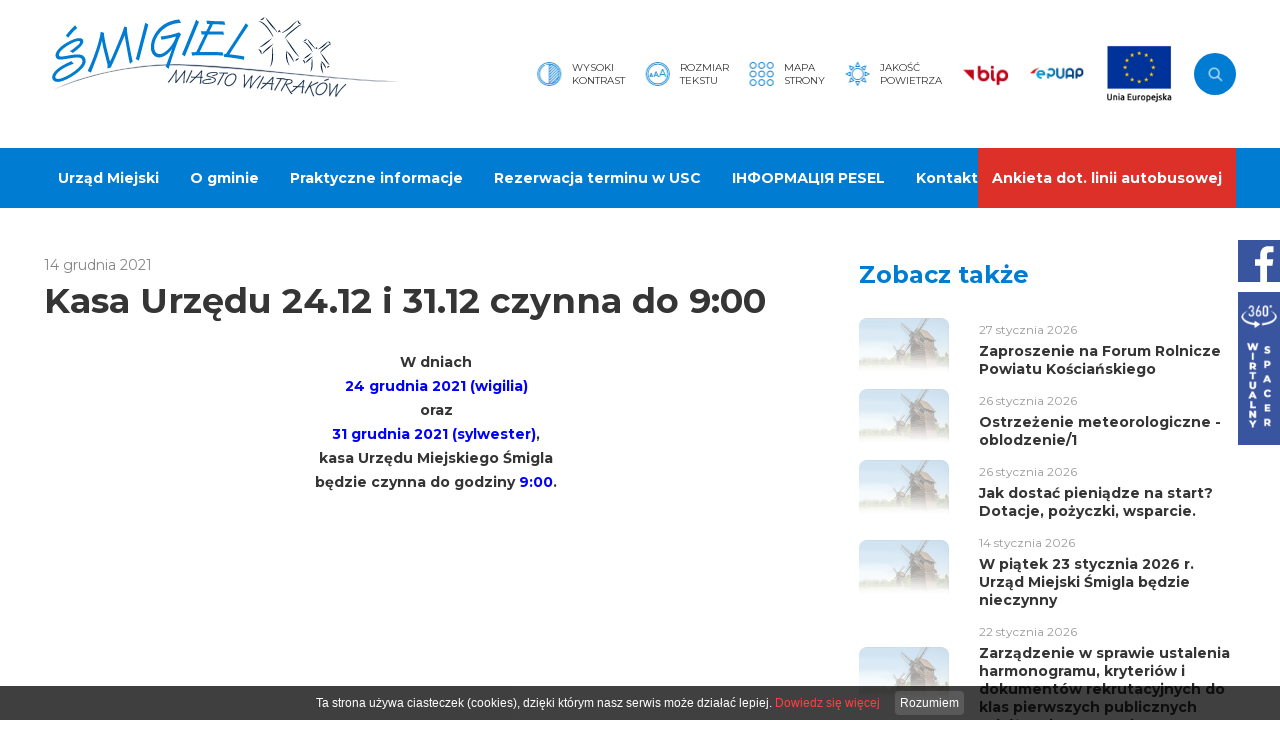

--- FILE ---
content_type: text/html
request_url: https://smigiel.pl/Kasa_Urzedu_2412_i_3112_czynna_do_900.html
body_size: 7173
content:
<!DOCTYPE html>
<html lang="pl">

<head>
		<meta charset="utf-8" />
	<title>Kasa Urzędu 24.12 i 31.12 czynna do 9:00</title>
	<link rel="shortcut icon" href="favicon.ico" type="image/x-icon" />
	<meta name="keywords" content="śmigiel, miasto, wiatraki, gmina, powiat" />
	<meta name="description" content="W dniach24 grudnia 2021 (wigilia)oraz31 grudnia 2021 (sylwester),kasa Urzędu Miejsk..." />
	<meta name="author" content="Studio Fabryka" />

	<meta property="og:title" content="Kasa Urzędu 24.12 i 31.12 czynna do 9:00" />
	<meta property="og:description" content="W dniach24 grudnia 2021 (wigilia)oraz31 grudnia 2021 (sylwester),kasa Urzędu Miejsk..." />
	<meta property="og:url" content="https://smigiel.pl/Kasa_Urzedu_2412_i_3112_czynna_do_900.html" />
	<meta property="og:type" content="article" />
    
    
    

	<meta name="viewport" content="width=device-width, initial-scale=1.0">

	<link rel="preload" as="style" href="/css/min/main.min.css?2020112611241" />
	<link rel="preload" as="style" href="/css/min/prefabrykat.min.css" />
	<link rel="preload" as="style" href="/css/min/rwd.min.css?2020112611241" />

	<link href="https://fonts.googleapis.com/css2?family=Montserrat:wght@300;400;700&display=swap" rel="stylesheet">

	<link rel="stylesheet" href="/css/min/main.min.css?2020112611241" />
	<link rel="stylesheet" href="/css/min/prefabrykat.min.css" />


	<link rel="stylesheet" href="/css/min/pliki.horizontal.min.css" />



	<link rel="stylesheet" href="/css/min/gallery.standard.min.css" />
	<link media="print" onload="this.media='all'" rel="stylesheet" href="https://cdn.jsdelivr.net/npm/lightgallery.js@1.3.0/dist/css/lightgallery.min.css" integrity="sha256-hPxPb0Mx5M/arU3FGjUeYrUxJ23XKWBSC3U9ekhmpVI=" crossorigin="anonymous">



	<link rel="stylesheet" href="/css/min/form.min.css" />


	<link rel="stylesheet" href="/css/min/rwd.min.css?2020112611241" />

	<link rel="stylesheet" href="css/min/pagination.min.css">
	<link media="print" onload="this.media='all'" rel="stylesheet" href="https://cdn.jsdelivr.net/npm/aos@2.3.4/dist/aos.css" integrity="sha256-GqiEX9BuR1rv5zPU5Vs2qS/NSHl1BJyBcjQYJ6ycwD4=" crossorigin="anonymous">

	<link media="print" onload="this.media='all'" rel="stylesheet" href="https://cdn.jsdelivr.net/npm/swiper@6.1.2/swiper-bundle.min.css" integrity="sha256-xos6K8FjyoK/UiE3i8bxNyXF14rf56LOo1uZT4c2BOw=" crossorigin="anonymous">

	<link rel="apple-touch-icon" href="/fav/apple-touch-icon.png" />
	<link rel="icon" type="image/png" sizes="32x32" href="/fav/favicon-32x32.png" />
	<link rel="icon" type="image/png" sizes="16x16" href="/fav/favicon-16x16.png" />
	<link rel="mask-icon" href="/fav/safari-pinned-tab.svg" color="#000000" />
	<meta name="msapplication-TileColor" content="#000000" />
	<meta name="theme-color" content="#000000" />

	<script>
  (function(i,s,o,g,r,a,m){i['GoogleAnalyticsObject']=r;i[r]=i[r]||function(){
  (i[r].q=i[r].q||[]).push(arguments)},i[r].l=1*new Date();a=s.createElement(o),
  m=s.getElementsByTagName(o)[0];a.async=1;a.src=g;m.parentNode.insertBefore(a,m)
  })(window,document,'script','https://www.google-analytics.com/analytics.js','ga');

  ga('create', 'UA-93687544-1', 'auto');
  ga('send', 'pageview');

</script>	</head>

<body class="sub wiosna">

	<div class="floating-widgets">
		<a href="https://www.facebook.com/umsmigiel/" target="_blank" rel="noopener noreferrer">
			<img src="img/fb_btn.svg" height="42" alt="fb">
		</a>
		<a href="https://my.matterport.com/show/?m=jYAieNKZLNL" target="_blank" rel="noopener noreferrer">
			<img src="img/spacer.png" alt="Wirtualny spacer" width="42">
		</a>
	</div>

	<nav id="navbar">
		<div class="navbar_top">
			<div class="container">
				<h1 class="logo" title="Śmigiel, miasto wiatrów">
					<a href="/">
						<img src="img/logo_smigiel.svg" alt="Śmigiel, miasto wiatrów" />
					</a>
				</h1>

				<div class="navbar_top--right ic">
					<a href="#" class="ic kontrast">
						<img src="img/kontrast.svg" height="25" alt="kontrast">
						<small>Wysoki<br>kontrast</small>
					</a>

					<a href="#" class="ic rozmiarCzcionki">
						<img src="img/rozmiarfonta.svg" height="25" alt="rozmiar czcionki">
						<small>Rozmiar<br>Tekstu</small>
					</a>

					<div class="ic minibar">
						<a href="/mapa,m.html" class="ic mapastrony">
							<img src="img/mapastrony.svg" height="25" alt="mapa strony">
							<small>Mapa<br>strony</small>
						</a>

						<a href="/Jakosc_powietrza.html" class="ic powietrze">
							<img src="img/powietrze.svg" height="25" alt="jakość powietrza">
							<small>Jakość<br>powietrza</small>
						</a>

						<a href="https://bip.smigiel.pl" target="_blank" rel="noopener noreferrer" class="bip">
							<img src="img/bip.svg" height="27" alt="bip">
						</a>
						<a href="https://epuap.gov.pl/wps/portal/strefa-klienta/katalog-spraw/profil-urzedu/umsmigielu" target="_blank" rel="noopener noreferrer" class="epuap">
							<img src="img/epuap.svg" height="13" alt="epuap">
						</a>

						<!-- <a href="https://www.facebook.com/umsmigiel/" target="_blank" rel="noopener noreferrer" class="fb">
								<img src="img/fb.svg" height="32" alt="fb">
							</a>
							<a href="http://" target="_blank" rel="noopener noreferrer" class="yt">
								<img src="img/yt.svg" height="32" alt="yt">
							</a> -->

						<a href="https://smigiel.pl/Realizowane_projekty_35294.html" class="eu-flag"><img src="img/ue.png" alt=""></a>
					</div>

					<form action="/" method="GET" class="wyszukiwarka">
						<label for="sz" sr-only>Wyszukaj w serwisie</label>
						<input type="text" name="search" placeholder="Szukaj..." id="sz">
						<button type="submit" sr-only>Szukaj</button>
					</form>

					<button class="navbar__toggler" aria-label="Pokaż menu">
						<em sr-only>menu</em>
						<span></span>
						<span></span>
						<span></span>
					</button>
				</div>
			</div>
		</div>
		<div class="navbar_bottom">
			<div class="container">
				<ul class="navbar-nav">
										<li  x-data="{open: false}">
<a @click.prevent="open = !open" @click.away="open = false" href="##" data-toggle="dropdown" aria-haspopup="true" aria-expanded="false">Urząd Miejski</a>
						<div class="dropdown-menu" role="menu" :class="{'open' : open}">
							<div class="container">
								<div class="row">
									<div class="col col-3">
										<h4>Urząd Miejski</h4>
										<ul class="lvl3">
											<li ><a href="Gdzie_zalatwic_sprawe.html" >Gdzie załatwić sprawę?</a></li>




											<li ><a href="Wladze.html" >Władze</a></li>




											<li ><a href="Wydzialy.html" >Wydziały Urzędu</a></li>




											<li ><a href="Jednostki_organizacyjne.html" >Jednostki organizacyjne</a></li>




											<li ><a href="Jednostki_pomocnicze.html" >Wykaz sołtysów</a></li>




											<li ><a href="http://bip.smigiel.pl/artykuly/71/petycje-wniesione-do-burmistrza-smigla" >Złożone petycje</a></li>




											<li ><a href="Kontakt_14669.html" >Kontakt</a></li>




											<li ><a href="http://bip.smigiel.pl/artykul/2/2076/klauzula-informacyjna-monitoringu-wizyjnego" >Klauzula informacyjna monitoringu wizyjnego</a></li>




											<li ><a href="sygnalisci.html" >Procedura zgłaszania nieprawidłowości</a></li>




										</ul>

</div><div class="col col-3">
										<h4>Rada Miejska</h4>
										<ul class="lvl3">
											<li ><a href="Rada_Miejska.html" >Skład Rady</a></li>




											<li ><a href="Komisje.html" >Komisje Rady Miejskiej</a></li>




											<li ><a href="http://bip.smigiel.pl/uchwaly/24" target="_blank">Uchwały Rady Miejskiej</a></li>




											<li ><a href="http://bip.smigiel.pl/artykuly/82/interpelacje-i-zapytania-radnych" target="_blank">Interpelacje i zapytania</a></li>




											<li ><a href="http://bip.smigiel.pl/artykuly/59/skargi-wnioski-petycje" >Skargi, wnioski, petycje</a></li>




											<li ><a href="http://smigiel.esesja.pl/posiedzenia" target="_blank">Posiedzenia Rady</a></li>




											<li ><a href="http://bip.smigiel.pl/artykuly/58/protokoly-z-sesji-rady" >Protokoły z sesji</a></li>




											<li ><a href="Transmisje_sesji.html" >Transmisje sesji</a></li>




											<li ><a href="http://smigiel.esesja.pl/" >eSesja</a></li>




										</ul>

</div><div class="col col-3">
										<h4>Gminna Komisja Rozwiązywania Problemów Alkoholowych</h4>
										<ul class="lvl3">
											<li ><a href="Aktualnosci_35991.html" >Aktualności</a></li>




											<li ><a href="Sklad_komisji.html" >Skład komisji</a></li>




											<li ><a href="Wnioski_do_pobrania_37009.html" >Wnioski do pobrania</a></li>




										</ul>


										<h4>Dla przedsiębiorców</h4>
										<ul class="lvl3">
											<li ><a href="Oferta_inwestycyjna.html" >Oferta inwestycyjna</a></li>




											<li ><a href="http://owp.koscian.net/Szkolenia,n,18816.html" target="_blank">Szkolenia</a></li>




											<li ><a href="http://owp.koscian.net/Informacje,n,18817.html" target="_blank">Baza wiedzy</a></li>




											<li ><a href="http://owp.koscian.net/Doradztwo,n,17038.html" target="_blank">Doradztwo</a></li>




											<li ><a href="http://owp.koscian.net/Relacje,n,17039.html" target="_blank">Relacje</a></li>




											<li ><a href="http://owp.koscian.net/kontakt.html" target="_blank">Kontakt</a></li>




										</ul>

</div><div class="col col-3">
										<h4>Realizowane projekty</h4>
										<ul class="lvl3">
											<li ><a href="Realizowane_projekty_35294.html" >Realizowane projekty</a></li>




											<li ><a href="Czystsze_powietrze.html" >Gospodarka niskoemisyjna</a></li>




											<li ><a href="Program_rewitalizacji_dla_Gminy_Smigiel.html" >Program rewitalizacji dla Gminy Śmigiel</a></li>




											<li ><a href="Program_rewitalizacji_akt.html" >Program rewitalizacji - Aktualności</a></li>




											<li ><a href="Modernizacja_energetyczna_budynkow_uzytecznosci_publicznej_w_Smiglu.html" >Projekty dofinansowane ze środków Wielkopolskiego Regionalnego Programu Operacyjnego na lata 2014-2020 </a></li>




											<li ><a href="Program_Rozwoju_Obszarow_Wiejskich_PROW.html" >Program Rozwoju Obszarów Wiejskich (PROW)</a></li>




											<li ><a href="Rzadowy_Fundusz_Inwestycji_Lokalnych.html" >Rządowy Fundusz Inwestycji Lokalnych</a></li>




											<li ><a href="Cieple_Mieszkanie.html" >Program priorytetowy Ciepłe Mieszkanie realizowany ze środków WFOŚiGW udostępnionych przez NFOŚiGW</a></li>




											<li ><a href="Rzadowy_Fundusz_Rozwoju_Drog.html" >Rządowy Fundusz Rozwoju Dróg</a></li>




											<li ><a href="Rozwoj_e-uslug_publicznych_dla_mieszkancow_Gminy_Smigiel_FEWP.html" >Rozwój e-usług publicznych dla mieszkańców Gminy Śmigiel (FEWP)</a></li>




											<li ><a href="Modernizacja_budynku_Zespolu_Przedszkoli_w_Smiglu_ul_Leszczynska_wraz_z_zakupem_wyposazenia_i_zagospodarowaniem_otoczenia.html" >Modernizacja budynku Zespołu Przedszkoli w Śmiglu (ul. Leszczyńska) wraz z zakupem wyposażenia i zagospodarowaniem otoczenia (FEWP)</a></li>




											<li ><a href="http://smigiel.pl/Nowa_odslona_programu_Czyste_Powietrze.html" >Czyste powietrze</a></li>




											<li ><a href="Budowa_wigwamu_w_Karsnicach.html" >Budowa wigwamu w Karśnicach</a></li>




										</ul>


										<h4>Program Operacyjny Polska Cyfrowa na lata 2014-2020</h4>
										<ul class="lvl3">
											<li ><a href="O_projekcie.html" >Program Operacyjny Polska Cyfrowa na lata 2014-2020</a></li>




										</ul>


										</div><!-- col -->
									</div><!-- row -->
								</div><!-- container -->
							</div><!-- dropdown -->
					</li>
					<li  x-data="{open: false}">
<a @click.prevent="open = !open" @click.away="open = false" href="Dla_turysty.html" data-toggle="dropdown" aria-haspopup="true" aria-expanded="false">O gminie</a>
						<div class="dropdown-menu" role="menu" :class="{'open' : open}">
							<div class="container">
								<div class="row">
									<div class="col col-3">
										<h4>Podstawowe informacje</h4>
										<ul class="lvl3">
											<li ><a href="http://smigiel.travel/co-warto-zobaczyc" target="_blank">Co warto zobaczyć?</a></li>




											<li ><a href="http://smigiel.travel/gdzie-spac" target="_blank">Gdzie spać?</a></li>




											<li ><a href="http://smigiel.travel/gdzie-zjesc" target="_blank">Gdzie zjeść?</a></li>




											<li ><a href="http://smigiel.travel/jak-dojechac" target="_blank">Jak dojechać?</a></li>




											<li ><a href="Kolej_waskotorowa.html" >Kolej wąskotorowa</a></li>




											<li ><a href="wiatraki.html" >Wiatraki - Serwacy i Pankracy</a></li>




										</ul>


										<h4>Miasto i Gmina</h4>
										<ul class="lvl3">
											<li ><a href="Polozenie.html" >Położenie</a></li>




											<li ><a href="Plan_miasta.html" >Plan miasta</a></li>




											<li ><a href="Plan_gminy.html" >Plan gminy</a></li>




											<li ><a href="Miasta_Partnerskie.html" >Miasta Partnerskie Śmigla</a></li>




										</ul>

</div><div class="col col-3">
										<h4>Historia</h4>
										<ul class="lvl3">
											<li ><a href="Metryka_Smigla.html" >Metryka Śmigla</a></li>




											<li ><a href="Historia_miasta.html" >Historia miasta</a></li>




											<li ><a href="Publikacje_wydane_nakladem_Urzedu_Miejskiego_Smigla.html" >Nasze publikacje</a></li>




											<li ><a href="Ewangelicki_Smigiel.html" >Ewangelicki Śmigiel</a></li>




											<li ><a href="Osada_obronna.html" >Osada obronna</a></li>




											<li ><a href="Miejsca_Pamieci_Narodowej.html" >Miejsca Pamięci Narodowej</a></li>




											<li ><a href="Groby_wojenne.html" >Groby wojenne</a></li>




											<li ><a href="http://ck-smigiel.pl/izba_pamieci_ziemi_smigielskiej.html" target="_blank">Izba Pamięci Ziemi Śmigielskiej</a></li>




										</ul>

</div><div class="col col-3">
										<h4>Dowiedz się więcej</h4>
										<ul class="lvl3">
											<li ><a href="http://smigiel.travel/" target="_blank">Portal turystyczny smigiel.travel</a></li>




										</ul>


										<h4>Questy</h4>
										<ul class="lvl3">
											<li ><a href="Smigiel_sciezkami_XIX-wiecznego_miasta.html" >Śmigiel ścieżkami XIX-wiecznego miasta</a></li>




											<li ><a href="http://questy.com.pl/quest/gwarowa-przygoda-w-czaczyku" >Gwarowa opowieść o Czaczyku</a></li>




											<li ><a href="Quest_wzdluz_kolejki_waskotorowej_37203.html" >Quest wzdłuż kolejki wąskotorowej</a></li>




											<li ><a href="http://questy.org.pl/quest/krowim-szlakiem" >Krowim szlakiem</a></li>




											<li ><a href="http://questy.org.pl/quest/skarby-bronikowa" >Skarby Bronikowa</a></li>




										</ul>


										<h4>Trasy rowerowe</h4>
										<ul class="lvl3">
											<li ><a href="Petla_wschodnia.html" >Pętla wschodnia</a></li>




											<li ><a href="Petla_zachodnia.html" >Pętla zachodnia</a></li>




											<li ><a href="Mapa_sciezek_rowerowych.html" >Mapa ścieżek rowerowych</a></li>




										</ul>


										</div><!-- col -->
									</div><!-- row -->
								</div><!-- container -->
							</div><!-- dropdown -->
					</li>
					<li  x-data="{open: false}">
<a @click.prevent="open = !open" @click.away="open = false" href="#" data-toggle="dropdown" aria-haspopup="true" aria-expanded="false">Praktyczne informacje</a>
						<div class="dropdown-menu" role="menu" :class="{'open' : open}">
							<div class="container">
								<div class="row">
									<div class="col col-3">
										<h4>Informator urzędowy</h4>
										<ul class="lvl3">
											<li ><a href="http://smigiel.pl/Gdzie_zalatwic_sprawe.html" >Gdzie załatwić sprawę?</a></li>




											<li ><a href="Nasze_inwestycje.html" >Nasze inwestycje</a></li>




											<li ><a href="http://smigiel.e-mapa.net/" target="_blank">System Informacji Przestrzennej Urzędu Miejskiego Śmigla</a></li>




											<li ><a href="Witryna_Smigielska_32924.html" >Witryna Śmigielska</a></li>




											<li ><a href="http://obywatel.gov.pl/" target="_blank">obywatel.gov.pl - informacje i usługi przyjazne obywatelom</a></li>




											<li ><a href="Smigielski_Transport_65.html" >Śmigielski Transport 65+</a></li>




										</ul>


										<h4>Przydatne info</h4>
										<ul class="lvl3">
											<li ><a href="Jakosc_powietrza.html" >Jakość powietrza</a></li>




											<li ><a href="Wykaz_drog.html" >Mapa sieci drogowej</a></li>




											<li ><a href="Rozklad_jazdy_autobusow.html" >Rozkład jazdy autobusów</a></li>




											<li ><a href="Informacje_praktyczne_14656.html" >Przydatne adresy</a></li>




											<li ><a href="Wykaz_jednostek_wywozacych_nieczystosci_ciekle.html" >Wykaz jednostek wywożących nieczystości ciekłe</a></li>




											<li ><a href="http://powiatkoscian.pl/Nieodplatna_pomoc_prawna_i_poradnictwo_obywatelskie_w_powiecie_koscianskim_w_2019_roku_,5217.html" >Nieodpłatna pomoc prawna w powiecie kościańskim</a></li>




											<li ><a href="Plan_polowan_20242025.html" >Plan polowań kół łowieckich 2024/2025</a></li>




											<li ><a href="Plan_polowan_kol_lowieckich_20252026.html" >Kalendarz polowań zbiorowych kół łowieckich 2025/2026</a></li>




										</ul>


										<h4>Organizacje pozarządowe</h4>
										<ul class="lvl3">
											<li ><a href="http://bip.smigiel.pl/artykuly/67/organizacje-pozarzadowe-i-kluby-sportowe" >Komunikaty</a></li>




											<li ><a href="http://bip.smigiel.pl/artykuly/133/wzory-i-formularze" >Formularze do pobrania</a></li>




										</ul>

</div><div class="col col-3">
										<h4>Śmigielski Budżet Obywatelski</h4>
										<ul class="lvl3">
											<li ><a href="http://smigiel.konsultacjejst.pl/budzet-obywatelski" >Platforma budżetu obywatelskiego</a></li>




										</ul>


										<h4>Oświata</h4>
										<ul class="lvl3">
											<li ><a href="Szkoly_samorzadowe_w_gminie.html" >Szkoły samorządowe w gminie</a></li>




											<li ><a href="Szkoly_ponadgimnazjalne.html" >Szkoły ponadpodstawowe</a></li>




											<li ><a href="Szkolne_schronisko_mlodziezowe.html" >Szkolne schronisko młodzieżowe</a></li>




										</ul>

</div><div class="col col-3">
										<h4>Kultura i Sport</h4>
										<ul class="lvl3">
											<li ><a href="http://ck-smigiel.pl" target="_blank">Centrum Kultury w Śmiglu</a></li>




											<li ><a href="http://ck-smigiel.pl/index.php?option=com_content&view=category&layout=blog&id=49&Itemid=157&lang=pl" target="_blank">Miejska Biblioteka Publiczna</a></li>




											<li ><a href="http://okfir.pl" target="_blank">OKFiR</a></li>




											<li ><a href="http://smigiel.travel/baza-sportowo-rekreacyjna" target="_blank">Baza rekreacyjno-sportowa</a></li>




											<li ><a href="http://aktywny.smigiel.pl" target="_blank">Aktywny Śmigiel</a></li>




										</ul>


										<h4>Strefa Ograniczonego Postoju</h4>
										<ul class="lvl3">
											<li ><a href="strefa.html" >Informacje ogólne</a></li>




											<li ><a href="Zasady_funkcjonowania.html" >Zasady funkcjonowania</a></li>




											<li ><a href="Punkty_nabycia_kart.html" >Punkty nabycia kart</a></li>




											<li ><a href="Upowaznienia_Burmistrza_Smigla.html" >Wnioski o wydanie upoważnienia</a></li>




											<li ><a href="Wnioski_o_ustanowienie_koperty.html" >Wnioski o ustanowienie "koperty"</a></li>




										</ul>

</div><div class="col col-3">
										<h4>Po godzinach</h4>
										<ul class="lvl3">
											<li ><a href="/kalendarz,k,0.html?new=mp" >Co? Gdzie? Kiedy?</a></li>




											<li ><a href="/Smigiel_sciezkami_XIX-wiecznego_miasta.html" >Gry terenowe</a></li>




											<li ><a href="http://telewizjaleszno.pl/category/gminasmigiel/" >O gminie w mediach</a></li>




										</ul>


										<h4>Bądź przygotowany</h4>
										<ul class="lvl3">
											<li ><a href="Alerty_i_wskazowki_dot_bezpieczenstwa_w_sytuacjach_kryzysowych.html" >Alerty i wskazówki dot. bezpieczeństwa w sytuacjach kryzysowych</a></li>




											<li ><a href="Poradnik_bezpieczenstwa.html" >Poradnik bezpieczeństwa</a></li>




											<li ><a href="jod.html" >Profilaktyka jodowa</a></li>




										</ul>


										</div><!-- col -->
									</div><!-- row -->
								</div><!-- container -->
							</div><!-- dropdown -->
					</li>
				<li >
						<a href="http://eurzad.smigiel.pl/wizyty" >Rezerwacja terminu w USC</a>
				</li>
				<li >
						<a href="http://smigiel.pl/Numer_PESEL_dla_obywateli_Ukrainy.html" >ІНФОРМАЦІЯ PESEL</a>
				</li>
				<li >
						<a href="Kontakt.html" >Kontakt</a>
				</li>
				<li >
						<a href="http://forms.gle/6o3b4wCs3ta2akMJ6" >Ankieta dot. linii autobusowej</a>
				</li>
				</ul>
			</div>
		</div>

	</nav>

	<div class="container">
		<div class="row">
			
<main class="col col-8">
	<section id="main">
		<small>14 grudnia 2021</small>
		<h1>Kasa Urzędu 24.12 i 31.12 czynna do 9:00</h1>
		<p style="text-align: center;"><strong>W dniach<br><span style="color: #0000ff;">24 grudnia 2021 (wigilia)</span><br>oraz<br><span style="color: #0000ff;">31 grudnia 2021 (sylwester)</span>,</strong><br><strong>kasa Urzędu Miejskiego Śmigla</strong><br><strong>będzie czynna do godziny <span style="color: #0000ff;">9:00</span>.</strong></p>	</section>

	
	


	

	</main>



<aside class="col col-4">
	<div class="aside_title">Zobacz także</div>

	<section id="news">
				<div class="card horizontal">
			<a href="Zaproszenie_na_Forum_Rolnicze_Powiatu_Koscianskiego_40469.html" class="card_img">
								<img src="photos/no_photo.jpg" alt="Zaproszenie na Forum Rolnicze Powiatu Kościańskiego">
							</a>
			<div class="card_body">
				<small>27 stycznia 2026</small>
				<h3><a href="Zaproszenie_na_Forum_Rolnicze_Powiatu_Koscianskiego_40469.html">Zaproszenie na Forum Rolnicze Powiatu Kościańskiego</a></h3>
			</div>
		</div>
				<div class="card horizontal">
			<a href="Ostrzezenie_meteorologiczne_-_oblodzenie1_40468.html" class="card_img">
								<img src="photos/no_photo.jpg" alt="Ostrzeżenie meteorologiczne - oblodzenie/1">
							</a>
			<div class="card_body">
				<small>26 stycznia 2026</small>
				<h3><a href="Ostrzezenie_meteorologiczne_-_oblodzenie1_40468.html">Ostrzeżenie meteorologiczne - oblodzenie/1</a></h3>
			</div>
		</div>
				<div class="card horizontal">
			<a href="Jak_dostac_pieniadze_na_start_Dotacje_pozyczki_wsparcie.html" class="card_img">
								<img src="photos/no_photo.jpg" alt="Jak dostać pieniądze na start? Dotacje, pożyczki, wsparcie.">
							</a>
			<div class="card_body">
				<small>26 stycznia 2026</small>
				<h3><a href="Jak_dostac_pieniadze_na_start_Dotacje_pozyczki_wsparcie.html">Jak dostać pieniądze na start? Dotacje, pożyczki, wsparcie.</a></h3>
			</div>
		</div>
				<div class="card horizontal">
			<a href="W_piatek_23_stycznia_2026_r_Urzad_Miejski_Smigla_bedzie_nieczynny.html" class="card_img">
								<img src="photos/no_photo.jpg" alt="W piątek 23 stycznia 2026 r. Urząd Miejski Śmigla będzie nieczynny">
							</a>
			<div class="card_body">
				<small>14 stycznia 2026</small>
				<h3><a href="W_piatek_23_stycznia_2026_r_Urzad_Miejski_Smigla_bedzie_nieczynny.html">W piątek 23 stycznia 2026 r. Urząd Miejski Śmigla będzie nieczynny</a></h3>
			</div>
		</div>
				<div class="card horizontal">
			<a href="Zarzadzenie_w_sprawie_ustalenia_harmonogramu_kryteriow_i_dokumentow_rekrutacyjnych_do_klas_pierwszych_publicznych_szkol_podstawowych.html" class="card_img">
								<img src="photos/no_photo.jpg" alt="Zarządzenie w sprawie ustalenia harmonogramu, kryteriów i dokumentów rekrutacyjnych do klas pierwszych publicznych szkół podstawowych">
							</a>
			<div class="card_body">
				<small>22 stycznia 2026</small>
				<h3><a href="Zarzadzenie_w_sprawie_ustalenia_harmonogramu_kryteriow_i_dokumentow_rekrutacyjnych_do_klas_pierwszych_publicznych_szkol_podstawowych.html">Zarządzenie w sprawie ustalenia harmonogramu, kryteriów i dokumentów rekrutacyjnych do klas pierwszych publicznych szkół podstawowych</a></h3>
			</div>
		</div>
		
	</section>
</aside>
		</div>
	</div>

	<section id="boksy">
		<div class="container">
			<div class="swiper-container">
				<div class="swiper-wrapper">
										<div class="swiper-slide">
												<a href="/Zaadoptuj_mnie.html" class="blank"><img src="photos/cms_80.png" alt="Zgłoś zwierzaka"></a>
												<a href="http://owp.koscian.net/Szkolenia,n,18816.html" class="blank"><img src="photos/cms_15.png" alt="Szkolenia dla przedsiebiorców"></a>
												<a href="https://www.trasy.smigiel.pl" class="blank"><img src="photos/cms_16.png" alt="Trasy Rowerowe Gminy Śmigiel"></a>
												<a href="https://smigiel.pl/Cieple_Mieszkanie.html" class="blank"><img src="photos/cms_17.png" alt="Ciepłe Mieszkanie"></a>
												<a href="https://smigiel.pl/Nowa_odslona_programu_Czyste_Powietrze.html" class="blank"><img src="photos/cms_78.png" alt="Czyste Powietrze"></a>
											</div>
									</div>
			</div>
			<div class="swiper-pagination"></div>
		</div>
	</section>

	<section id="ue">
		<div class="container">
			<div class="grid">
				<a href="/blue.php?id=39" target="_blank"><img src="photos/cms_39.gif" alt="fundusz spójności"></a>
				<a href="/blue.php?id=40" target="_blank"><img src="photos/cms_40.png" alt="Szkolenia Komputerowe"></a>
				<a href="/blue.php?id=41" target="_blank"><img src="photos/cms_41.jpg" alt="Fundusze"></a>
				<a href="/blue.php?id=75" target="_blank"><img src="photos/cms_75.jpg" alt="Rządowy Funduszu Inwestycji Lokalnych"></a>
<!--
				<a href="/Program_rewitalizacji_dla_Gminy_Smigiel.html"><img src="img/eu1.png" alt="Eu baner"></a>
				<a href="/Modernizacja_energetyczna_budynkow_uzytecznosci_publicznej_w_Smiglu.html"><img src="img/eu2.png" alt="Eu baner"></a>
				<a href="/O_projekcie.html"><img src="img/eu3.png" alt="Eu baner"></a>
-->
			</div>
		</div>
	</section>

	<footer>
		<div class="container">
			<div class="row cb ic">
				<div class="dane_kontaktowe ic">
					<img src="img/herb.png" alt="">

					<div class="dane_kontaktowe__text">
						<h5>Urząd Miejski Śmigla</h5>

						<p>
							<strong>Adres:</strong> pl. Wojska Polskiego 6, 64-030 Śmigiel<br>
							<strong>Kontakt:</strong> Centrala: 65 518-00-03, Sekretariat: 65 518-01-39, Fax: 65 518-98-23<br>
							<strong>E-mail:</strong> <a href="mailto:urzadmiejski@smigiel.pl">urzadmiejski@smigiel.pl</a><br>
							<strong style="width: 100%; margin-top: 15px">Numer konta Urzędu Miejskiego Śmigla</strong><br>96 8667 0003 0000 0244 2000 0010
						</p>
						<p class="mt-1 px">
							<a href="/DEKLARACJA_DOSTEPNOSCI.HTML">Deklaracja dostępności</a>

					</div>
				</div>

				<a href="https://studiofabryka.pl" class="madeby" title="strony internetowe, dobry cms, sklepy internetowe, studio fabryka">
					<small>realizacja 2020</small>
					<img src="img/studiofabryka_white.svg" alt="Strony internetowe, Studio Fabryka" />
				</a>
			</div>
		</div>
	</footer>


	<script src="https://cdn.jsdelivr.net/npm/aos@2.3.4/dist/aos.js" integrity="sha256-pQBbLkFHcP1cy0C8IhoSdxlm0CtcH5yJ2ki9jjgR03c=" crossorigin="anonymous"></script>

	<script src="https://cdn.jsdelivr.net/npm/swiper@6.1.2/swiper-bundle.min.js" integrity="sha256-nrLSyDo77QSjClkzTgNrabYA/Y5wlTAbEL8NB3eAz4k=" crossorigin="anonymous"></script>

	<script src="https://cdn.jsdelivr.net/npm/lightgallery.js@1.3.0/dist/js/lightgallery.min.js" integrity="sha256-c1YTPlkSHuRinCU8hAsrQQ+m87LWfuK3mFnSgNHDsxo=" crossorigin="anonymous"></script>

	<script src="https://cdn.jsdelivr.net/npm/alpinejs@2.6.0/dist/alpine.js" integrity="sha256-Y4tR99p/w4CxqmF2FVKCfaaDfy5ienrWTGoZikT9vX4=" crossorigin="anonymous"></script>

	<script src="js/addons/pagination.min.js"></script>

	<script src="js/main.js?202011261141"></script>

		<script>
		(function(d) {
			var s = d.createElement("script");
			s.setAttribute("data-account", "nNGfBtcK56");
			s.setAttribute("src", "https://cdn.userway.org/widget.js");
			(d.body || d.head).appendChild(s);
		})(document)
	</script><noscript>Please ensure Javascript is enabled for purposes of <a href="https://userway.org">website accessibility</a></noscript>
</body>

</html> 

--- FILE ---
content_type: application/javascript
request_url: https://smigiel.pl/js/modules/min/data-aos.min.js
body_size: -25
content:
var aos=function(){AOS.init({disable:"mobile",anchorPlacement:"bottom",duration:900,offset:-100,easing:"ease-out-back"})};document.querySelector("[data-aos]")&&aos();

--- FILE ---
content_type: image/svg+xml
request_url: https://smigiel.pl/img/powietrze.svg
body_size: 938
content:
<?xml version="1.0" encoding="UTF-8" standalone="no"?><!DOCTYPE svg PUBLIC "-//W3C//DTD SVG 1.1//EN" "http://www.w3.org/Graphics/SVG/1.1/DTD/svg11.dtd"><svg width="100%" height="100%" viewBox="0 0 25 25" version="1.1" xmlns="http://www.w3.org/2000/svg" xmlns:xlink="http://www.w3.org/1999/xlink" xml:space="preserve" xmlns:serif="http://www.serif.com/" style="fill-rule:evenodd;clip-rule:evenodd;stroke-linejoin:round;stroke-miterlimit:2;"><use id="sun" xlink:href="#_Image1" x="0.624" y="0.98" width="24px" height="24px"/><defs><image id="_Image1" width="24px" height="24px" xlink:href="[data-uri]"/></defs></svg>